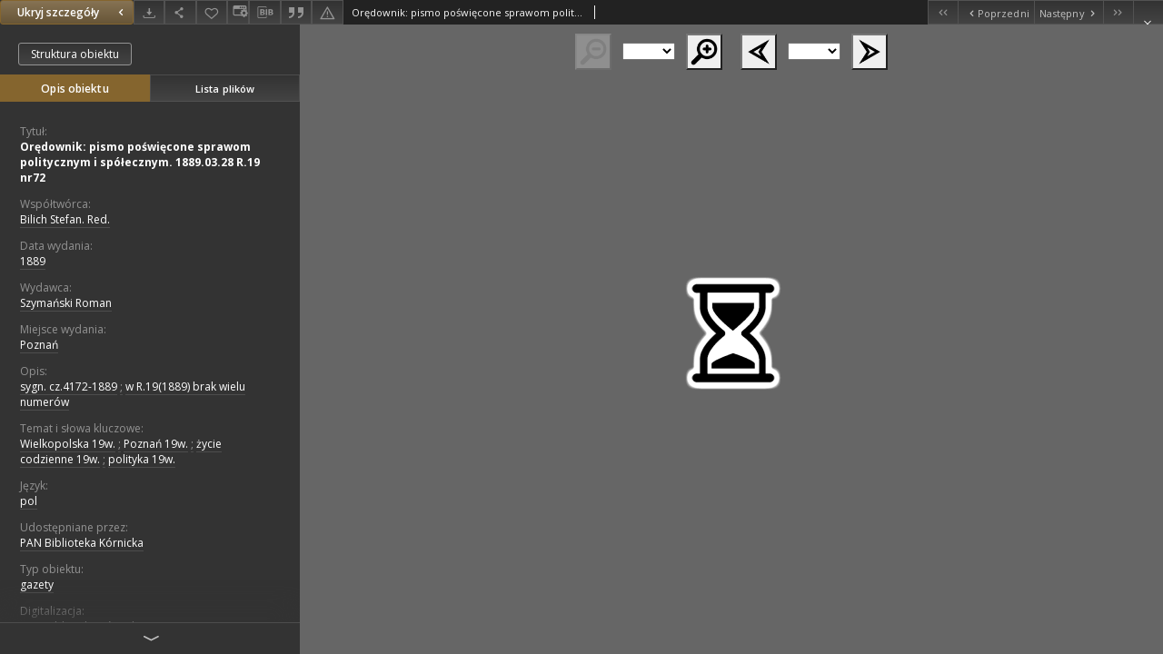

--- FILE ---
content_type: text/xml;charset=utf-8
request_url: https://www.wbc.poznan.pl/dlibra/oai-pmh-repository.xml?verb=GetRecord&metadataPrefix=mets&identifier=oai:www.wbc.poznan.pl:288925
body_size: 7416
content:
<?xml version="1.0" encoding="UTF-8"?>
<?xml-stylesheet type="text/xsl" href="https://www.wbc.poznan.pl/style/common/xsl/oai-style.xsl"?>
<OAI-PMH xmlns="http://www.openarchives.org/OAI/2.0/" 
         xmlns:xsi="http://www.w3.org/2001/XMLSchema-instance"
         xsi:schemaLocation="http://www.openarchives.org/OAI/2.0/
         http://www.openarchives.org/OAI/2.0/OAI-PMH.xsd">
	<responseDate>2026-01-17T12:29:59Z</responseDate>
	<request identifier="oai:www.wbc.poznan.pl:288925" metadataPrefix="mets" verb="GetRecord">
	https://www.wbc.poznan.pl/oai-pmh-repository.xml</request>
	<GetRecord>
	
  <record>
	<header>
		<identifier>oai:www.wbc.poznan.pl:288925</identifier>
	    <datestamp>2019-05-08T12:23:06Z</datestamp>
		  <setSpec>rootCollection:wbc:DigitalLibraryOfWielkopolska:CulturalHeritage</setSpec> 	      <setSpec>rootCollection</setSpec> 	      <setSpec>rootCollection:wbc</setSpec> 	      <setSpec>rootCollection:wbc:DigitalLibraryOfWielkopolska</setSpec> 	      <setSpec>rootCollection:wbc:DigitalLibraryOfWielkopolska:RegionalMaterials</setSpec> 	    </header>
		<metadata>
	<mets LABEL="Orędownik: pismo poświęcone sprawom politycznym i spółecznym. 1889.03.28  R.19 nr72" xmlns="http://www.loc.gov/METS/" xmlns:xlink="http://www.w3.org/1999/xlink" xmlns:xsi="http://www.w3.org/2001/XMLSchema-instance" xsi:schemaLocation="http://www.loc.gov/METS/ http://www.loc.gov/standards/mets/mets.xsd">
 <dmdSec ID="dmd0">
  <mdWrap MIMETYPE="text/xml" MDTYPE="OTHER" OTHERMDTYPE="dlibra_avs" LABEL="Local Metadata">
   <xmlData><dlibra_avs:metadataDescription xmlns:dlibra_avs="https://www.wbc.poznan.pl/" xmlns:xsi="http://www.w3.org/2001/XMLSchema-instance" xsi:schemaLocation="https://www.wbc.poznan.pl/ https://www.wbc.poznan.pl/dlibra/attribute-schema.xsd">
<dlibra_avs:PublicAccess><![CDATA[true]]></dlibra_avs:PublicAccess>
<dlibra_avs:Title>
<value xml:lang="pl"><![CDATA[Orędownik: pismo poświęcone sprawom politycznym i spółecznym. 1889.03.28 R.19 nr72]]></value>
</dlibra_avs:Title>
<dlibra_avs:Creator/>
<dlibra_avs:Contributor>
<value><![CDATA[Bilich Stefan. Red.]]></value>
</dlibra_avs:Contributor>
<dlibra_avs:Places/>
<dlibra_avs:CreationPublicationDate>
<dlibra_avs:Date><![CDATA[1889-01-01-1889-12-31]]></dlibra_avs:Date>
<dlibra_avs:Date><![CDATA[1889]]></dlibra_avs:Date>
</dlibra_avs:CreationPublicationDate>
<dlibra_avs:Publisher>
<value><![CDATA[Szymański Roman]]></value>
</dlibra_avs:Publisher>
<dlibra_avs:PlaceOfPublication xml:lang="pl"><![CDATA[Poznań]]></dlibra_avs:PlaceOfPublication>
<dlibra_avs:Relation/>
<dlibra_avs:Description>
<value xml:lang="pl"><![CDATA[sygn. cz.4172-1889]]></value>
<value xml:lang="pl"><![CDATA[w R.19(1889) brak wielu numerów]]></value>
<dlibra_avs:DegreeInformation/>
</dlibra_avs:Description>
<dlibra_avs:Subject>
<value xml:lang="pl"><![CDATA[Wielkopolska 19w.]]></value>
<value xml:lang="pl"><![CDATA[Poznań 19w.]]></value>
<value xml:lang="pl"><![CDATA[życie codzienne 19w.]]></value>
<value xml:lang="pl"><![CDATA[polityka 19w.]]></value>
<dlibra_avs:Tags/>
</dlibra_avs:Subject>
<dlibra_avs:Binding/>
<dlibra_avs:Language>
<value><![CDATA[pol]]></value>
</dlibra_avs:Language>
<dlibra_avs:subjects/>
<dlibra_avs:ContentType><![CDATA[image/x.djvu]]></dlibra_avs:ContentType>
<dlibra_avs:Rights xml:lang="pl"><![CDATA[PAN Biblioteka Kórnicka]]></dlibra_avs:Rights>
<dlibra_avs:Type xml:lang="pl"><![CDATA[gazety]]></dlibra_avs:Type>
<dlibra_avs:AccessRights/>
<dlibra_avs:Digitisation>
<value xml:lang="pl"><![CDATA[PAN Biblioteka Kórnicka]]></value>
</dlibra_avs:Digitisation>
<dlibra_avs:LocationOfPhysicalObject>
<value xml:lang="pl"><![CDATA[PAN Biblioteka Kórnicka]]></value>
</dlibra_avs:LocationOfPhysicalObject>
<dlibra_avs:Format xml:lang="pl"><![CDATA[image/x.djvu]]></dlibra_avs:Format>
<dlibra_avs:Database/>
<dlibra_avs:SA xml:lang="pl"><![CDATA[sygn.Cz4172]]></dlibra_avs:SA>
<dlibra_avs:Identifier/>
<dlibra_avs:ContentType><![CDATA[image/x.djvu]]></dlibra_avs:ContentType>
</dlibra_avs:metadataDescription>
</xmlData>
  </mdWrap>
 </dmdSec>
 <dmdSec ID="dmd1">
  <mdWrap MIMETYPE="text/xml" MDTYPE="DC" LABEL="Dublin Core Metadata">
   <xmlData><dc:dc xmlns:dc="http://purl.org/dc/elements/1.1/">
<dc:title xml:lang="pl"><![CDATA[Orędownik: pismo poświęcone sprawom politycznym i spółecznym. 1889.03.28 R.19 nr72]]></dc:title>
<dc:subject xml:lang="pl"><![CDATA[Wielkopolska 19w.]]></dc:subject>
<dc:subject xml:lang="pl"><![CDATA[Poznań 19w.]]></dc:subject>
<dc:subject xml:lang="pl"><![CDATA[życie codzienne 19w.]]></dc:subject>
<dc:subject xml:lang="pl"><![CDATA[polityka 19w.]]></dc:subject>
<dc:description xml:lang="pl"><![CDATA[sygn. cz.4172-1889]]></dc:description>
<dc:description xml:lang="pl"><![CDATA[w R.19(1889) brak wielu numerów]]></dc:description>
<dc:publisher><![CDATA[Szymański Roman]]></dc:publisher>
<dc:contributor><![CDATA[Bilich Stefan. Red.]]></dc:contributor>
<dc:date><![CDATA[1889]]></dc:date>
<dc:type xml:lang="pl"><![CDATA[gazety]]></dc:type>
<dc:format xml:lang="pl"><![CDATA[image/x.djvu]]></dc:format>
<dc:identifier><![CDATA[https://www.wbc.poznan.pl/dlibra/publication/edition/288925/content]]></dc:identifier>
<dc:identifier><![CDATA[oai:www.wbc.poznan.pl:288925]]></dc:identifier>
<dc:source xml:lang="pl"><![CDATA[PAN Biblioteka Kórnicka]]></dc:source>
<dc:language><![CDATA[pol]]></dc:language>
<dc:rights xml:lang="pl"><![CDATA[PAN Biblioteka Kórnicka]]></dc:rights>
</dc:dc>
</xmlData>
  </mdWrap>
 </dmdSec>
 <fileSec>
  <fileGrp ID="DjVu_original" USE="original">
   <file ID="DjVu_original0" MIMETYPE="image/x.djvu">
    <FLocat LOCTYPE="URL" xlink:type="simple" xlink:href="https://www.wbc.poznan.pl/Content/288925/DjVu/index.djvu"/>
   </file>
   <file ID="DjVu_original1" MIMETYPE="image/x.djvu">
    <FLocat LOCTYPE="URL" xlink:type="simple" xlink:href="https://www.wbc.poznan.pl/Content/288925/DjVu/p0001.djvu"/>
   </file>
   <file ID="DjVu_original2" MIMETYPE="image/x.djvu">
    <FLocat LOCTYPE="URL" xlink:type="simple" xlink:href="https://www.wbc.poznan.pl/Content/288925/DjVu/p0002.djvu"/>
   </file>
   <file ID="DjVu_original3" MIMETYPE="image/x.djvu">
    <FLocat LOCTYPE="URL" xlink:type="simple" xlink:href="https://www.wbc.poznan.pl/Content/288925/DjVu/p0003.djvu"/>
   </file>
   <file ID="DjVu_original4" MIMETYPE="image/x.djvu">
    <FLocat LOCTYPE="URL" xlink:type="simple" xlink:href="https://www.wbc.poznan.pl/Content/288925/DjVu/p0004.djbz"/>
   </file>
   <file ID="DjVu_original5" MIMETYPE="image/x.djvu">
    <FLocat LOCTYPE="URL" xlink:type="simple" xlink:href="https://www.wbc.poznan.pl/Content/288925/DjVu/p0004.djvu"/>
   </file>
  </fileGrp>
 </fileSec>
 <structMap TYPE="PHYSICAL">
  <div ID="DjVu_physicalStructure" DMDID="dmd1 dmd0" TYPE="files">
   <div ID="dir.DjVu." TYPE="directory">
    <div ID="DjVu_phys0" TYPE="file">
     <fptr FILEID="DjVu_original0"/>
    </div>
    <div ID="DjVu_phys1" TYPE="file">
     <fptr FILEID="DjVu_original1"/>
    </div>
    <div ID="DjVu_phys2" TYPE="file">
     <fptr FILEID="DjVu_original2"/>
    </div>
    <div ID="DjVu_phys3" TYPE="file">
     <fptr FILEID="DjVu_original3"/>
    </div>
    <div ID="DjVu_phys4" TYPE="file">
     <fptr FILEID="DjVu_original4"/>
    </div>
    <div ID="DjVu_phys5" TYPE="file">
     <fptr FILEID="DjVu_original5"/>
    </div>
   </div>
  </div>
 </structMap>
</mets>

</metadata>
	  </record>	</GetRecord>
</OAI-PMH>
